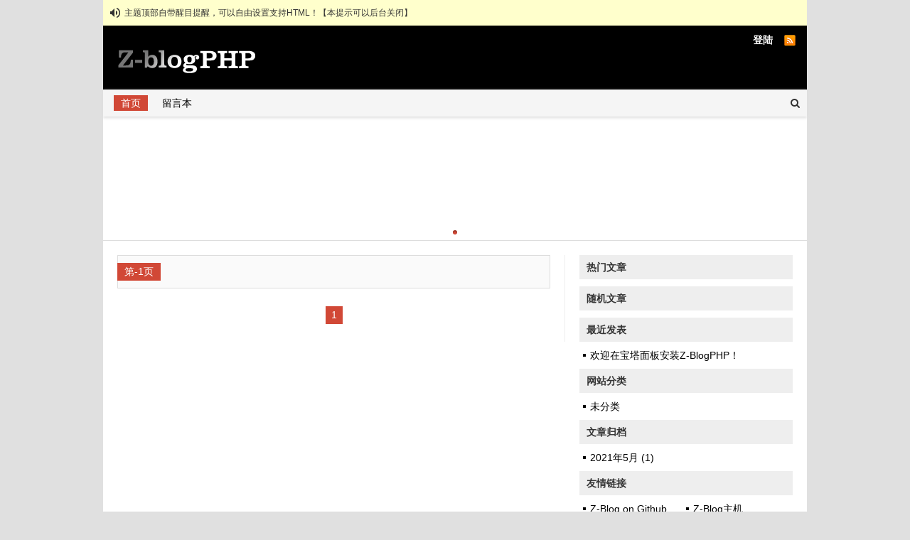

--- FILE ---
content_type: text/html; charset=utf-8
request_url: http://www.yicheng8.com/contentlist.asp?cid=224&page=-1
body_size: 1953
content:
<!doctype html>
<html>
<head>
<meta charset="utf-8">
<meta name="renderer" content="webkit">
<meta http-equiv="X-UA-Compatible" content="IE=edge,chrome=1">
<meta name="viewport" content="width=device-width,initial-scale=1"><title>成都鸿策恒智建材有限公司-第-1页</title><link href="http://www.yicheng8.com/zb_users/theme/ydbest/style/css/font-awesome.min.css" rel="stylesheet">
<link rel="stylesheet" type="text/css" href="http://www.yicheng8.com/zb_users/theme/ydbest/style/style.min.css?v=1.9.3" />
<script src="http://www.yicheng8.com/zb_system/script/jquery-2.2.4.min.js" type="text/javascript"></script>
<script src="http://www.yicheng8.com/zb_system/script/zblogphp.js" type="text/javascript"></script>
<script src="http://www.yicheng8.com/zb_system/script/c_html_js_add.php" type="text/javascript"></script>
<script src="http://www.yicheng8.com/zb_users/theme/ydbest/script/jquery.SuperSlide.2.1.1.js?v=1.8.7" type="text/javascript"></script>
<style>.header_banner{background-image: none;}</style></head><body>

<div class="header wrap">
	<div class="notice">主题顶部自带醒目提醒，可以自由设置支持HTML！【本提示可以后台关闭】</div>	<div class="header_banner">
		<div class="logo">
			<a href="http://www.yicheng8.com/" title="成都鸿策恒智建材有限公司"><img src="http://www.yicheng8.com/zb_users/theme/ydbest/style/images/logo.png" alt="成都鸿策恒智建材有限公司"></a>
		</div>
		<div class="topnav">
															<span><a rel="nofollow" href="http://www.yicheng8.com/zb_system/login.php" target="_blank">登陆</a></span>
														<span><a href="http://www.yicheng8.com/feed.php"><img src="http://www.yicheng8.com/zb_users/theme/ydbest/style/images/rss.png" alt="rss"></a></span>		</div>
	</div>
	<div id="monavber" class="nav" data-type="index" data-infoid="">
		<ul class="navbar">
									<li id="nvabar-item-index"><a href="http://www.yicheng8.com/">首页</a></li><li id="navbar-page-2"><a href="http://www.yicheng8.com/?id=2">留言本</a></li>					</ul>
		<div class="mnav"><i class="fa fa-bars"></i></div>
		<div class="msearch"><i class="fa fa-search"></i></div>
		<div class="search">
			<form name="search" method="get" action="http://www.yicheng8.com/search.php?act=search">
				<input type="text" name="q" placeholder="输入关键词"/>
				<button type="submit" class="submit" value="搜索">搜索</button>
			</form>
		</div>
	</div>

</div>
<div class="main wrap">
		<div class="slider2">
	<div class="bd">
		<ul>
								</ul>
	</div>
	<div class="hd">
		<ul></ul>
	</div>
	<a class="prev" href="javascript:void(0)"></a>
	<a class="next" href="javascript:void(0)"></a>
</div>
<script type="text/javascript">
jQuery(".slider2").slide({titCell:".hd ul",mainCell:".bd ul",autoPage:true,effect:"left",autoPlay:true,vis:4,trigger:"click"});
</script>

<div class="clear"></div>
		<div class="mainbody">
		<div class="mainl">
			<div class="list">
								<div class="intro">
					<h1>第-1页</h1>
									</div>
								<ul id="infinitescroll">
									</ul>
				
<div class="pagebar">
						<span>1</span>
					</div>
			</div>
		</div>
		<!--//mainbody-->
		
<div class="aside">
	    	

<div class="widget widget_hotpost">
	<h5>热门文章</h5>
	<ul>
			</ul>
</div>

<div class="widget widget_previous">
	<h5>随机文章</h5>
	<ul></ul>
</div>


<div class="widget widget_previous">
	<h5>最近发表</h5>	<ul><li><a title="欢迎在宝塔面板安装Z-BlogPHP！" href="http://www.yicheng8.com/?id=1">欢迎在宝塔面板安装Z-BlogPHP！</a></li>
</ul>
</div>



<div class="widget widget_catalog">
	<h5>网站分类</h5>	<ul><li><a title="未分类" href="http://www.yicheng8.com/?cate=1">未分类</a></li>
</ul>
</div>



<div class="widget widget_archives">
	<h5>文章归档</h5>	<ul><li><a title="2021年5月" href="http://www.yicheng8.com/?date=2021-5">2021年5月 (1)</a></li>
</ul>
</div>



<div class="widget widget_link">
	<h5>友情链接</h5>	<ul><li><a href="https://github.com/zblogcn" target="_blank" title="Z-Blog on Github">Z-Blog on Github</a></li><li><a href="https://zbloghost.cn/" target="_blank" title="Z-Blog官方主机">Z-Blog主机</a></li></ul>
</div>

    </div>	</div>
</div>
<!--不要删除theme by版权链接--><div class="footer wrap">
	<div class="copyright"><a href="https://beian.miit.gov.cn/" target="_blank" class="STYLE1">蜀ICP备2026001822号-3</a></div>
	<div class="power">Powered By <a href="https://www.zblogcn.com/" title="Z-BlogPHP 1.7.3 Build 173290" target="_blank" rel="noopener norefferrer">Z-BlogPHP</a>  Theme By <a href="https://www.htmlit.com.cn/"  target="_blank">htmlit</a></div>
</div>
<div id="goTop" class="goTop"><i class="fa fa-angle-up"></i></div><script src="http://www.yicheng8.com/zb_users/theme/ydbest/script/common.js?v=1.8.7" type="text/javascript"></script>
<script src="http://www.yicheng8.com/zb_users/theme/ydbest/script/custom.js?v=1.8.7" type="text/javascript"></script>
<script src="http://www.yicheng8.com/zb_users/theme/ydbest/script/ResizeSensor.min.js" type="text/javascript"></script>
<script src="http://www.yicheng8.com/zb_users/theme/ydbest/script/theia-sticky-sidebar.min.js" type="text/javascript"></script>
</body>
</html>

<!--37.53 ms , 8 queries , 2699kb memory , 1 error-->

--- FILE ---
content_type: application/javascript
request_url: http://www.yicheng8.com/zb_users/theme/ydbest/script/common.js?v=1.8.7
body_size: 2266
content:
$(function(){$("vanm.".split("").reverse().join(""))["\u0063\u006c\u0069\u0063\u006b"](function(){$("i vanm.".split("").reverse().join(""))["\u0074\u006f\u0067\u0067\u006c\u0065\u0043\u006c\u0061\u0073\u0073"]("\u0066\u0061\u002d\u0072\u0065\u006d\u006f\u0076\u0065");$("i vanm.".split("").reverse().join(""))["\u0074\u006f\u0067\u0067\u006c\u0065\u0043\u006c\u0061\u0073\u0073"]("srab-af".split("").reverse().join(""));$("lu van.".split("").reverse().join(""))["\u0074\u006f\u0067\u0067\u006c\u0065\u0043\u006c\u0061\u0073\u0073"]("kclu".split("").reverse().join(""));$("van.".split("").reverse().join(""))["\u0074\u006f\u0067\u0067\u006c\u0065\u0043\u006c\u0061\u0073\u0073"]("kcvan".split("").reverse().join(""));$("hcraes.".split("").reverse().join(""))['slideUp'](0xa4351^0xa4335);});$("hcraesm.".split("").reverse().join(""))['click'](function(){$('.msearch\x20i')["\u0074\u006f\u0067\u0067\u006c\u0065\u0043\u006c\u0061\u0073\u0073"]("\u0066\u0061\u002d\u0072\u0065\u006d\u006f\u0076\u0065");$('.msearch\x20i')["\u0074\u006f\u0067\u0067\u006c\u0065\u0043\u006c\u0061\u0073\u0073"]('fa-search');$('.search')['slideToggle'](0xe94eb^0xe94eb);$("\u002e\u0073\u0065\u0061\u0072\u0063\u0068")["\u0074\u006f\u0067\u0067\u006c\u0065\u0043\u006c\u0061\u0073\u0073"]("\u0073\u0065\u006c\u0065\u0063\u0074\u006f\u0072");});});$(function(){var _0x5ebcd0=document["\u006c\u006f\u0063\u0061\u0074\u0069\u006f\u006e"];$('.subnav\x20a')["\u0065\u0061\u0063\u0068"](function(){if(this["\u0068\u0072\u0065\u0066"]==_0x5ebcd0["\u0074\u006f\u0053\u0074\u0072\u0069\u006e\u0067"]()["\u0073\u0070\u006c\u0069\u0074"]("\u0023")[0x9c295^0x9c295]){$(this)['addClass']('current');return![];}});});$(function(){var _0x59f56b=$(document)['scrollTop']();var _0x5920f1=$("redaeh.".split("").reverse().join(""))['outerHeight']();$(window)["\u0073\u0063\u0072\u006f\u006c\u006c"](function(){var _0x32deed=$(document)['scrollTop']();if(_0x32deed>_0x5920f1){$("\u002e\u0068\u0065\u0061\u0064\u0065\u0072")['addClass']('gizle');}else{$("\u002e\u0068\u0065\u0061\u0064\u0065\u0072")['removeClass']('gizle');}if(_0x32deed>_0x59f56b){$("redaeh.".split("").reverse().join(""))['removeClass']("tibas".split("").reverse().join(""));}else{$('.header')['addClass']("tibas".split("").reverse().join(""));}_0x59f56b=$(document)['scrollTop']();});});$(window)["\u0073\u0063\u0072\u006f\u006c\u006c"](function(){var _0x11b728=$(window)['scrollTop']();var _0x2bf358=$(window)["\u0077\u0069\u0064\u0074\u0068"]()+$(document)['scrollLeft']();var _0x38902c=$(window)['height']()+$(document)["\u0073\u0063\u0072\u006f\u006c\u006c\u0054\u006f\u0070"]();if(_0x38902c>(0xde305^0xde0ed)){$('#goTop')['show']();$("poTog#".split("").reverse().join(""))['css']('right','30px');$("\u0023\u0067\u006f\u0054\u006f\u0070")['css']("\u0062\u006f\u0074\u0074\u006f\u006d","xp03".split("").reverse().join(""));}else{$("\u0023\u0067\u006f\u0054\u006f\u0070")['hide']();}});$("\u0023\u0067\u006f\u0054\u006f\u0070")["\u0063\u006c\u0069\u0063\u006b"](function(){$("lmth,ydob".split("").reverse().join(""))['animate']({"\u0073\u0063\u0072\u006f\u006c\u006c\u0054\u006f\u0070":0x0},0xee72e^0xee602);});$(function(){var _0x3cc4af=$(document)["\u0073\u0063\u0072\u006f\u006c\u006c\u0054\u006f\u0070"]();var _0x6ea8ac=$("potredaeh.".split("").reverse().join(""))["\u006f\u0075\u0074\u0065\u0072\u0048\u0065\u0069\u0067\u0068\u0074"]();$(window)["\u0073\u0063\u0072\u006f\u006c\u006c"](function(){var _0x1348b2=$(document)["\u0073\u0063\u0072\u006f\u006c\u006c\u0054\u006f\u0070"]();if(_0x1348b2>_0x6ea8ac){$('.headertop')['addClass']("\u0067\u0069\u007a\u006c\u0065");}else{$("potredaeh.".split("").reverse().join(""))["\u0072\u0065\u006d\u006f\u0076\u0065\u0043\u006c\u0061\u0073\u0073"]("elzig".split("").reverse().join(""));}if(_0x1348b2>_0x3cc4af){$('.headertop')['removeClass']("\u0073\u0061\u0062\u0069\u0074");}else{$("\u002e\u0068\u0065\u0061\u0064\u0065\u0072\u0074\u006f\u0070")["\u0061\u0064\u0064\u0043\u006c\u0061\u0073\u0073"]("\u0073\u0061\u0062\u0069\u0074");}_0x3cc4af=$(document)['scrollTop']();});});jQuery(document)["\u0072\u0065\u0061\u0064\u0079"](function(_0x3315e0){jQuery("edisa.".split("").reverse().join(""))['theiaStickySidebar']({"\u0061\u0064\u0064\u0069\u0074\u0069\u006f\u006e\u0061\u006c\u004d\u0061\u0072\u0067\u0069\u006e\u0054\u006f\u0070":0x0});});$(function(){var _0x219d26=$('#monavber')['attr']('data-type');$(" il>rabvan.".split("").reverse().join(""))['each'](function(){try{var _0x2f8e4d=$(this)['attr']('id');if("xedni".split("").reverse().join("")==_0x219d26){if(_0x2f8e4d=='nvabar-item-index'){$('#nvabar-item-index')["\u0061\u0064\u0064\u0043\u006c\u0061\u0073\u0073"]('active');}}else if("yrogetac".split("").reverse().join("")==_0x219d26){var _0x2145a5=$("\u0023\u006d\u006f\u006e\u0061\u0076\u0062\u0065\u0072")['attr']("\u0064\u0061\u0074\u0061\u002d\u0069\u006e\u0066\u006f\u0069\u0064");if(_0x2145a5!=null){var _0xc71cd2=_0x2145a5['split']('\x20');for(var _0x4c3379=0x53146^0x53146;_0x4c3379<_0xc71cd2["\u006c\u0065\u006e\u0067\u0074\u0068"];_0x4c3379++){if(_0x2f8e4d=="-yrogetac-rabvan".split("").reverse().join("")+_0xc71cd2[_0x4c3379]){$('#navbar-category-'+_0xc71cd2[_0x4c3379]+'')['addClass']("\u0061\u0063\u0074\u0069\u0076\u0065");}}}}else if("elcitra".split("").reverse().join("")==_0x219d26){var _0x2145a5=$("\u0023\u006d\u006f\u006e\u0061\u0076\u0062\u0065\u0072")["\u0061\u0074\u0074\u0072"]('data-infoid');if(_0x2145a5!=null){var _0xc71cd2=_0x2145a5["\u0073\u0070\u006c\u0069\u0074"]('\x20');for(var _0x4c3379=0xf1d55^0xf1d55;_0x4c3379<_0xc71cd2["\u006c\u0065\u006e\u0067\u0074\u0068"];_0x4c3379++){if(_0x2f8e4d=="\u006e\u0061\u0076\u0062\u0061\u0072\u002d\u0063\u0061\u0074\u0065\u0067\u006f\u0072\u0079\u002d"+_0xc71cd2[_0x4c3379]){$('#navbar-category-'+_0xc71cd2[_0x4c3379]+'')['addClass']('active');}}}}else if("egap".split("").reverse().join("")==_0x219d26){var _0x2145a5=$('#monavber')["\u0061\u0074\u0074\u0072"]('data-infoid');if(_0x2145a5!=null){if(_0x2f8e4d=="\u006e\u0061\u0076\u0062\u0061\u0072\u002d\u0070\u0061\u0067\u0065\u002d"+_0x2145a5){$("-egap-rabvan#".split("").reverse().join("")+_0x2145a5+'')['addClass']("evitca".split("").reverse().join(""));}}}else if('tag'==_0x219d26){var _0x2145a5=$('#monavber')['attr']('data-infoid');if(_0x2145a5!=null){if(_0x2f8e4d=="-gat-rabvan".split("").reverse().join("")+_0x2145a5){$('#navbar-tag-'+_0x2145a5+"")['addClass']("evitca".split("").reverse().join(""));}}}}catch(_0x491f69){}});$("rebvanom#".split("").reverse().join(""))['delegate']('a','click',function(){$('.navbar>li')['each'](function(){$(this)['removeClass']("evitca".split("").reverse().join(""));});if($(this)['closest']("lu".split("").reverse().join(""))!=null&&$(this)['closest']("lu".split("").reverse().join(""))['length']!=(0x40532^0x40532)){if($(this)['closest']("lu".split("").reverse().join(""))['attr']("\u0069\u0064")=="rebvanum".split("").reverse().join("")){$(this)['addClass']("\u0061\u0063\u0074\u0069\u0076\u0065");}else{$(this)['closest']('ul')['closest']("il".split("").reverse().join(""))['addClass']('active');}}});});function video_ok(){$('.article_content\x20embed,\x20.article_content\x20video,\x20.article_content\x20iframe')['each'](function(){var _0x247eeb=$(this)['attr']("htdiw".split("").reverse().join("")),_0x4db998=$(this)['attr']('height');if(_0x4db998){$(this)['css']('height',$(this)["\u0077\u0069\u0064\u0074\u0068"]()/(_0x247eeb/_0x4db998));}});}$(document)['ready'](function(){var _0x431b4b=$("retoof.".split("").reverse().join(""))['find']('a[href=\x22https://www.htmlit.com.cn/\x22],\x20a[href=\x22https://www.b5b6.com/\x22],\x20a[href=\x22https://www.ylefu.com/\x22]');if('htmlit'!=_0x431b4b['text']()&&!_0x431b4b['is']("neddih:".split("").reverse().join(""))&&'nofollow'!=_0x431b4b['attr']('rel')&&'hidden'!=_0x431b4b['css']("ytilibisiv".split("").reverse().join(""))){alert('不可删除“theme\x20by\x20htmlit”作者版权链接，会收到此提醒！\x0a\x20如您是更新后遇到问题，请到主题管理中，启用一次本主题\x0a\x20修改的用户退回删除的版权代码或者再安装一次模板即可恢复，如不恢复清除浏览器缓存解决，或加Q:525887672\x20');}});$(function(){$('.article_content')['find']('img')['css']({'width':'','height':''});});function img_ok(){$('.article_content\x20img')["\u0065\u0061\u0063\u0068"](function(){var _0xfcaff2=$(this)['attr']("htdiw".split("").reverse().join("")),_0x83a664=$(this)["\u0061\u0074\u0074\u0072"]('height');if(_0x83a664){$(this)['css']('height',$(this)['width']()/(_0xfcaff2/_0x83a664));}});}